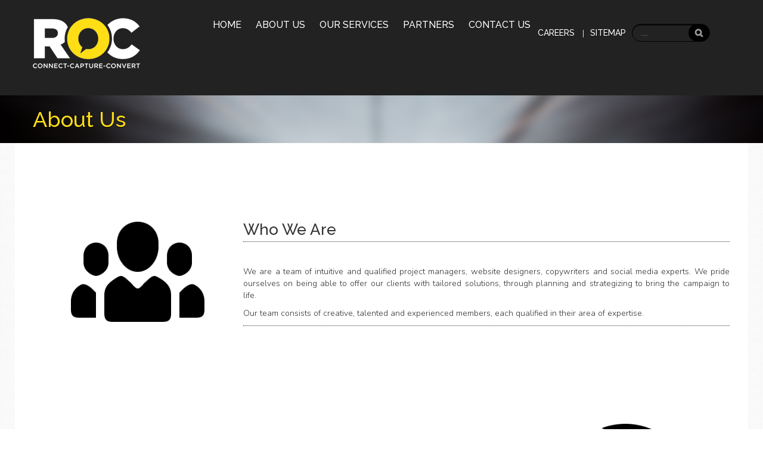

--- FILE ---
content_type: text/html; charset=UTF-8
request_url: http://riseoncommunications.com/about-us
body_size: 8748
content:

<!DOCTYPE html>
<!-- paulirish.com/2008/conditional-stylesheets-vs-css-hacks-answer-neither/ -->
<!--[if lt IE 7]> <html class="no-js lt-ie9 lt-ie8 lt-ie7" lang="en"> <![endif]-->
<!--[if IE 7]>    <html class="no-js lt-ie9 lt-ie8" lang="en"> <![endif]-->
<!--[if IE 8]>    <html class="no-js lt-ie9" lang="en"> <![endif]-->
<!--[if gt IE 8]><!--> <html class="no-js" lang="en"> <!--<![endif]-->
<html lang="en">
	<head>
		<meta charset="UTF-8"/>
		
		<title>ROC is a Creative Online Digital Marketing Agency in Dubai</title>

		<meta http-equiv="X-UA-Compatible" content="IE=edge,chrome=1">
		<meta name="viewport" content="width=device-width, initial-scale=1.0; maximum-scale=1.0; user-scalable=0;" />
		
		<!-- Set the viewport width to device width for mobile -->
		<meta name="viewport" content="width=device-width" />
		
		<meta name="author" content="Rise On Communications &#8211; Is A Web Development &amp; Digital Agency In Dubai">

		<!-- Le styles -->
		<link href="http://riseoncommunications.com/wp-content/themes/roc/css/bootstrap.min.css" rel="stylesheet">
		<link href="http://riseoncommunications.com/wp-content/themes/roc/css/bootstrap-responsive.css" rel="stylesheet">
		<link href="http://riseoncommunications.com/wp-content/themes/roc/css/style.css" rel="stylesheet">

		<link href="http://code.jquery.com/ui/1.10.3/themes/smoothness/jquery-ui.css" rel="stylesheet">
		
		<!-- Fonts -->
		<link href='http://fonts.googleapis.com/css?family=Raleway:500' rel='stylesheet' type='text/css'>
		<link href='http://fonts.googleapis.com/css?family=Montserrat:400,700' rel='stylesheet' type='text/css'>
		<link href='http://fonts.googleapis.com/css?family=Nunito:300' rel='stylesheet' type='text/css'>
		<link href="http://netdna.bootstrapcdn.com/font-awesome/4.0.3/css/font-awesome.css" rel="stylesheet">
		<link rel="stylesheet" href="http://riseoncommunications.com/wp-content/themes/roc/css/font-awesome.min.css">
		<link rel="stylesheet" href="http://riseoncommunications.com/wp-content/themes/roc/css/social-buttons.css">
		<link rel="stylesheet" href="http://riseoncommunications.com/wp-content/themes/roc/outdatedbrowser/outdatedbrowser.min.css">
	  	<link href="http://riseoncommunications.com/wp-content/themes/roc/style.css" rel="stylesheet">

		<!--[if IE 7]>
		<link rel="stylesheet" href="http://riseoncommunications.com/wp-content/themes/roc/css/font-awesome-ie7.min.css">
		<![endif]-->		

		<!-- Le HTML5 shim, for IE6-8 support of HTML5 elements -->
		<!--[if lt IE 9]>
		<script src="assets/js/html5shiv.js"></script>
		<![endif]-->
		


		<!-- Le fav and touch icons -->
		<!--     <link rel="apple-touch-icon-precomposed" sizes="144x144" href="assets/ico/apple-touch-icon-144-precomposed.png">
		<link rel="apple-touch-icon-precomposed" sizes="114x114" href="assets/ico/apple-touch-icon-114-precomposed.png">
		<link rel="apple-touch-icon-precomposed" sizes="72x72" href="assets/ico/apple-touch-icon-72-precomposed.png">
		<link rel="apple-touch-icon-precomposed" href="assets/ico/apple-touch-icon-57-precomposed.png">
		<link rel="shortcut icon" href="assets/ico/favicon.png"> -->
		<script src="http://code.jquery.com/jquery.js"></script>
		<script src="http://code.jquery.com/ui/1.10.3/jquery-ui.js"></script>
		<script src="http://riseoncommunications.com/wp-content/themes/roc/outdatedbrowser/outdatedbrowser.min.js"></script>
		<script>
		  (function(i,s,o,g,r,a,m){i['GoogleAnalyticsObject']=r;i[r]=i[r]||function(){
		  (i[r].q=i[r].q||[]).push(arguments)},i[r].l=1*new Date();a=s.createElement(o),
		  m=s.getElementsByTagName(o)[0];a.async=1;a.src=g;m.parentNode.insertBefore(a,m)
		  })(window,document,'script','//www.google-analytics.com/analytics.js','ga');

		  ga('create', 'UA-43874737-1', 'riseoncommunications.com');
		  ga('send', 'pageview');

		</script>
		<meta name='robots' content='max-image-preview:large' />

	<!-- This site is optimized with the Yoast SEO plugin v15.2 - https://yoast.com/wordpress/plugins/seo/ -->
	<meta name="description" content="ROC focuses on delivering online digital marketing solutions to businesses in Dubai. Providing creative solutions for website design and online marketing." />
	<meta name="robots" content="index, follow, max-snippet:-1, max-image-preview:large, max-video-preview:-1" />
	<link rel="canonical" href="http://riseoncommunications.com/about-us" />
	<meta property="og:locale" content="en_US" />
	<meta property="og:type" content="article" />
	<meta property="og:title" content="ROC is a Creative Online Digital Marketing Agency in Dubai" />
	<meta property="og:description" content="ROC focuses on delivering online digital marketing solutions to businesses in Dubai. Providing creative solutions for website design and online marketing." />
	<meta property="og:url" content="http://riseoncommunications.com/about-us" />
	<meta property="og:site_name" content="Rise On Communications - Is A Web Development &amp; Digital Agency In Dubai" />
	<meta property="article:modified_time" content="2015-10-01T09:35:58+00:00" />
	<meta property="og:image" content="http://riseoncommunications.com/wp-content/uploads/2013/07/group2.png" />
	<meta name="twitter:label1" value="Written by">
	<meta name="twitter:data1" value="Philip Schilling">
	<meta name="twitter:label2" value="Est. reading time">
	<meta name="twitter:data2" value="1 minute">
	<script type="application/ld+json" class="yoast-schema-graph">{"@context":"https://schema.org","@graph":[{"@type":"Organization","@id":"http://riseoncommunications.com/#organization","name":"Rise On Communications FZ LLC","url":"http://riseoncommunications.com/","sameAs":[],"logo":{"@type":"ImageObject","@id":"http://riseoncommunications.com/#logo","inLanguage":"en-US","url":"https://i2.wp.com/riseoncommunications.com/wp-content/uploads/2013/07/logo-2.png?fit=504%2C360","width":504,"height":360,"caption":"Rise On Communications FZ LLC"},"image":{"@id":"http://riseoncommunications.com/#logo"}},{"@type":"WebSite","@id":"http://riseoncommunications.com/#website","url":"http://riseoncommunications.com/","name":"Rise On Communications - Is A Web Development &amp; Digital Agency In Dubai","description":"ROC is a dynamic Digital Strategy &amp; Management Consultancy, aimed to deliver value added services and innovation to the way you do business online. Utilizing a transparent and de-layered management approach, we offer our clients the option to choose a complete turnkey solution, or the right marketing resource to suite their business needs, incl. graphic designers, programmers, copywriters &amp; social media experts.","publisher":{"@id":"http://riseoncommunications.com/#organization"},"potentialAction":[{"@type":"SearchAction","target":"http://riseoncommunications.com/?s={search_term_string}","query-input":"required name=search_term_string"}],"inLanguage":"en-US"},{"@type":"ImageObject","@id":"http://riseoncommunications.com/about-us#primaryimage","inLanguage":"en-US","url":"https://i0.wp.com/riseoncommunications.com/wp-content/uploads/2013/07/group2.png?fit=800%2C800","width":800,"height":800,"caption":"About us"},{"@type":"WebPage","@id":"http://riseoncommunications.com/about-us#webpage","url":"http://riseoncommunications.com/about-us","name":"ROC is a Creative Online Digital Marketing Agency in Dubai","isPartOf":{"@id":"http://riseoncommunications.com/#website"},"primaryImageOfPage":{"@id":"http://riseoncommunications.com/about-us#primaryimage"},"datePublished":"2013-07-21T17:53:18+00:00","dateModified":"2015-10-01T09:35:58+00:00","description":"ROC focuses on delivering online digital marketing solutions to businesses in Dubai. Providing creative solutions for website design and online marketing.","inLanguage":"en-US","potentialAction":[{"@type":"ReadAction","target":["http://riseoncommunications.com/about-us"]}]}]}</script>
	<!-- / Yoast SEO plugin. -->


<link rel="amphtml" href="http://riseoncommunications.com/about-us/amp" /><meta name="generator" content="AMP for WP 1.0.93.2"/><link rel='dns-prefetch' href='//maps.googleapis.com' />
<link rel='dns-prefetch' href='//secure.gravatar.com' />
<link rel='dns-prefetch' href='//v0.wordpress.com' />
<link rel='dns-prefetch' href='//i0.wp.com' />
<link rel='dns-prefetch' href='//i1.wp.com' />
<link rel='dns-prefetch' href='//i2.wp.com' />
<link rel="alternate" type="application/rss+xml" title="Rise On Communications - Is A Web Development &amp; Digital Agency In Dubai &raquo; About Us Comments Feed" href="http://riseoncommunications.com/about-us/feed" />
<script type="text/javascript">
window._wpemojiSettings = {"baseUrl":"https:\/\/s.w.org\/images\/core\/emoji\/14.0.0\/72x72\/","ext":".png","svgUrl":"https:\/\/s.w.org\/images\/core\/emoji\/14.0.0\/svg\/","svgExt":".svg","source":{"concatemoji":"http:\/\/riseoncommunications.com\/wp-includes\/js\/wp-emoji-release.min.js?ver=6.2.8"}};
/*! This file is auto-generated */
!function(e,a,t){var n,r,o,i=a.createElement("canvas"),p=i.getContext&&i.getContext("2d");function s(e,t){p.clearRect(0,0,i.width,i.height),p.fillText(e,0,0);e=i.toDataURL();return p.clearRect(0,0,i.width,i.height),p.fillText(t,0,0),e===i.toDataURL()}function c(e){var t=a.createElement("script");t.src=e,t.defer=t.type="text/javascript",a.getElementsByTagName("head")[0].appendChild(t)}for(o=Array("flag","emoji"),t.supports={everything:!0,everythingExceptFlag:!0},r=0;r<o.length;r++)t.supports[o[r]]=function(e){if(p&&p.fillText)switch(p.textBaseline="top",p.font="600 32px Arial",e){case"flag":return s("\ud83c\udff3\ufe0f\u200d\u26a7\ufe0f","\ud83c\udff3\ufe0f\u200b\u26a7\ufe0f")?!1:!s("\ud83c\uddfa\ud83c\uddf3","\ud83c\uddfa\u200b\ud83c\uddf3")&&!s("\ud83c\udff4\udb40\udc67\udb40\udc62\udb40\udc65\udb40\udc6e\udb40\udc67\udb40\udc7f","\ud83c\udff4\u200b\udb40\udc67\u200b\udb40\udc62\u200b\udb40\udc65\u200b\udb40\udc6e\u200b\udb40\udc67\u200b\udb40\udc7f");case"emoji":return!s("\ud83e\udef1\ud83c\udffb\u200d\ud83e\udef2\ud83c\udfff","\ud83e\udef1\ud83c\udffb\u200b\ud83e\udef2\ud83c\udfff")}return!1}(o[r]),t.supports.everything=t.supports.everything&&t.supports[o[r]],"flag"!==o[r]&&(t.supports.everythingExceptFlag=t.supports.everythingExceptFlag&&t.supports[o[r]]);t.supports.everythingExceptFlag=t.supports.everythingExceptFlag&&!t.supports.flag,t.DOMReady=!1,t.readyCallback=function(){t.DOMReady=!0},t.supports.everything||(n=function(){t.readyCallback()},a.addEventListener?(a.addEventListener("DOMContentLoaded",n,!1),e.addEventListener("load",n,!1)):(e.attachEvent("onload",n),a.attachEvent("onreadystatechange",function(){"complete"===a.readyState&&t.readyCallback()})),(e=t.source||{}).concatemoji?c(e.concatemoji):e.wpemoji&&e.twemoji&&(c(e.twemoji),c(e.wpemoji)))}(window,document,window._wpemojiSettings);
</script>
<style type="text/css">
img.wp-smiley,
img.emoji {
	display: inline !important;
	border: none !important;
	box-shadow: none !important;
	height: 1em !important;
	width: 1em !important;
	margin: 0 0.07em !important;
	vertical-align: -0.1em !important;
	background: none !important;
	padding: 0 !important;
}
</style>
	<link rel='stylesheet' id='wp-block-library-css' href='http://riseoncommunications.com/wp-includes/css/dist/block-library/style.min.css?ver=6.2.8' type='text/css' media='all' />
<style id='wp-block-library-inline-css' type='text/css'>
.has-text-align-justify{text-align:justify;}
</style>
<link rel='stylesheet' id='classic-theme-styles-css' href='http://riseoncommunications.com/wp-includes/css/classic-themes.min.css?ver=6.2.8' type='text/css' media='all' />
<style id='global-styles-inline-css' type='text/css'>
body{--wp--preset--color--black: #000000;--wp--preset--color--cyan-bluish-gray: #abb8c3;--wp--preset--color--white: #ffffff;--wp--preset--color--pale-pink: #f78da7;--wp--preset--color--vivid-red: #cf2e2e;--wp--preset--color--luminous-vivid-orange: #ff6900;--wp--preset--color--luminous-vivid-amber: #fcb900;--wp--preset--color--light-green-cyan: #7bdcb5;--wp--preset--color--vivid-green-cyan: #00d084;--wp--preset--color--pale-cyan-blue: #8ed1fc;--wp--preset--color--vivid-cyan-blue: #0693e3;--wp--preset--color--vivid-purple: #9b51e0;--wp--preset--gradient--vivid-cyan-blue-to-vivid-purple: linear-gradient(135deg,rgba(6,147,227,1) 0%,rgb(155,81,224) 100%);--wp--preset--gradient--light-green-cyan-to-vivid-green-cyan: linear-gradient(135deg,rgb(122,220,180) 0%,rgb(0,208,130) 100%);--wp--preset--gradient--luminous-vivid-amber-to-luminous-vivid-orange: linear-gradient(135deg,rgba(252,185,0,1) 0%,rgba(255,105,0,1) 100%);--wp--preset--gradient--luminous-vivid-orange-to-vivid-red: linear-gradient(135deg,rgba(255,105,0,1) 0%,rgb(207,46,46) 100%);--wp--preset--gradient--very-light-gray-to-cyan-bluish-gray: linear-gradient(135deg,rgb(238,238,238) 0%,rgb(169,184,195) 100%);--wp--preset--gradient--cool-to-warm-spectrum: linear-gradient(135deg,rgb(74,234,220) 0%,rgb(151,120,209) 20%,rgb(207,42,186) 40%,rgb(238,44,130) 60%,rgb(251,105,98) 80%,rgb(254,248,76) 100%);--wp--preset--gradient--blush-light-purple: linear-gradient(135deg,rgb(255,206,236) 0%,rgb(152,150,240) 100%);--wp--preset--gradient--blush-bordeaux: linear-gradient(135deg,rgb(254,205,165) 0%,rgb(254,45,45) 50%,rgb(107,0,62) 100%);--wp--preset--gradient--luminous-dusk: linear-gradient(135deg,rgb(255,203,112) 0%,rgb(199,81,192) 50%,rgb(65,88,208) 100%);--wp--preset--gradient--pale-ocean: linear-gradient(135deg,rgb(255,245,203) 0%,rgb(182,227,212) 50%,rgb(51,167,181) 100%);--wp--preset--gradient--electric-grass: linear-gradient(135deg,rgb(202,248,128) 0%,rgb(113,206,126) 100%);--wp--preset--gradient--midnight: linear-gradient(135deg,rgb(2,3,129) 0%,rgb(40,116,252) 100%);--wp--preset--duotone--dark-grayscale: url('#wp-duotone-dark-grayscale');--wp--preset--duotone--grayscale: url('#wp-duotone-grayscale');--wp--preset--duotone--purple-yellow: url('#wp-duotone-purple-yellow');--wp--preset--duotone--blue-red: url('#wp-duotone-blue-red');--wp--preset--duotone--midnight: url('#wp-duotone-midnight');--wp--preset--duotone--magenta-yellow: url('#wp-duotone-magenta-yellow');--wp--preset--duotone--purple-green: url('#wp-duotone-purple-green');--wp--preset--duotone--blue-orange: url('#wp-duotone-blue-orange');--wp--preset--font-size--small: 13px;--wp--preset--font-size--medium: 20px;--wp--preset--font-size--large: 36px;--wp--preset--font-size--x-large: 42px;--wp--preset--spacing--20: 0.44rem;--wp--preset--spacing--30: 0.67rem;--wp--preset--spacing--40: 1rem;--wp--preset--spacing--50: 1.5rem;--wp--preset--spacing--60: 2.25rem;--wp--preset--spacing--70: 3.38rem;--wp--preset--spacing--80: 5.06rem;--wp--preset--shadow--natural: 6px 6px 9px rgba(0, 0, 0, 0.2);--wp--preset--shadow--deep: 12px 12px 50px rgba(0, 0, 0, 0.4);--wp--preset--shadow--sharp: 6px 6px 0px rgba(0, 0, 0, 0.2);--wp--preset--shadow--outlined: 6px 6px 0px -3px rgba(255, 255, 255, 1), 6px 6px rgba(0, 0, 0, 1);--wp--preset--shadow--crisp: 6px 6px 0px rgba(0, 0, 0, 1);}:where(.is-layout-flex){gap: 0.5em;}body .is-layout-flow > .alignleft{float: left;margin-inline-start: 0;margin-inline-end: 2em;}body .is-layout-flow > .alignright{float: right;margin-inline-start: 2em;margin-inline-end: 0;}body .is-layout-flow > .aligncenter{margin-left: auto !important;margin-right: auto !important;}body .is-layout-constrained > .alignleft{float: left;margin-inline-start: 0;margin-inline-end: 2em;}body .is-layout-constrained > .alignright{float: right;margin-inline-start: 2em;margin-inline-end: 0;}body .is-layout-constrained > .aligncenter{margin-left: auto !important;margin-right: auto !important;}body .is-layout-constrained > :where(:not(.alignleft):not(.alignright):not(.alignfull)){max-width: var(--wp--style--global--content-size);margin-left: auto !important;margin-right: auto !important;}body .is-layout-constrained > .alignwide{max-width: var(--wp--style--global--wide-size);}body .is-layout-flex{display: flex;}body .is-layout-flex{flex-wrap: wrap;align-items: center;}body .is-layout-flex > *{margin: 0;}:where(.wp-block-columns.is-layout-flex){gap: 2em;}.has-black-color{color: var(--wp--preset--color--black) !important;}.has-cyan-bluish-gray-color{color: var(--wp--preset--color--cyan-bluish-gray) !important;}.has-white-color{color: var(--wp--preset--color--white) !important;}.has-pale-pink-color{color: var(--wp--preset--color--pale-pink) !important;}.has-vivid-red-color{color: var(--wp--preset--color--vivid-red) !important;}.has-luminous-vivid-orange-color{color: var(--wp--preset--color--luminous-vivid-orange) !important;}.has-luminous-vivid-amber-color{color: var(--wp--preset--color--luminous-vivid-amber) !important;}.has-light-green-cyan-color{color: var(--wp--preset--color--light-green-cyan) !important;}.has-vivid-green-cyan-color{color: var(--wp--preset--color--vivid-green-cyan) !important;}.has-pale-cyan-blue-color{color: var(--wp--preset--color--pale-cyan-blue) !important;}.has-vivid-cyan-blue-color{color: var(--wp--preset--color--vivid-cyan-blue) !important;}.has-vivid-purple-color{color: var(--wp--preset--color--vivid-purple) !important;}.has-black-background-color{background-color: var(--wp--preset--color--black) !important;}.has-cyan-bluish-gray-background-color{background-color: var(--wp--preset--color--cyan-bluish-gray) !important;}.has-white-background-color{background-color: var(--wp--preset--color--white) !important;}.has-pale-pink-background-color{background-color: var(--wp--preset--color--pale-pink) !important;}.has-vivid-red-background-color{background-color: var(--wp--preset--color--vivid-red) !important;}.has-luminous-vivid-orange-background-color{background-color: var(--wp--preset--color--luminous-vivid-orange) !important;}.has-luminous-vivid-amber-background-color{background-color: var(--wp--preset--color--luminous-vivid-amber) !important;}.has-light-green-cyan-background-color{background-color: var(--wp--preset--color--light-green-cyan) !important;}.has-vivid-green-cyan-background-color{background-color: var(--wp--preset--color--vivid-green-cyan) !important;}.has-pale-cyan-blue-background-color{background-color: var(--wp--preset--color--pale-cyan-blue) !important;}.has-vivid-cyan-blue-background-color{background-color: var(--wp--preset--color--vivid-cyan-blue) !important;}.has-vivid-purple-background-color{background-color: var(--wp--preset--color--vivid-purple) !important;}.has-black-border-color{border-color: var(--wp--preset--color--black) !important;}.has-cyan-bluish-gray-border-color{border-color: var(--wp--preset--color--cyan-bluish-gray) !important;}.has-white-border-color{border-color: var(--wp--preset--color--white) !important;}.has-pale-pink-border-color{border-color: var(--wp--preset--color--pale-pink) !important;}.has-vivid-red-border-color{border-color: var(--wp--preset--color--vivid-red) !important;}.has-luminous-vivid-orange-border-color{border-color: var(--wp--preset--color--luminous-vivid-orange) !important;}.has-luminous-vivid-amber-border-color{border-color: var(--wp--preset--color--luminous-vivid-amber) !important;}.has-light-green-cyan-border-color{border-color: var(--wp--preset--color--light-green-cyan) !important;}.has-vivid-green-cyan-border-color{border-color: var(--wp--preset--color--vivid-green-cyan) !important;}.has-pale-cyan-blue-border-color{border-color: var(--wp--preset--color--pale-cyan-blue) !important;}.has-vivid-cyan-blue-border-color{border-color: var(--wp--preset--color--vivid-cyan-blue) !important;}.has-vivid-purple-border-color{border-color: var(--wp--preset--color--vivid-purple) !important;}.has-vivid-cyan-blue-to-vivid-purple-gradient-background{background: var(--wp--preset--gradient--vivid-cyan-blue-to-vivid-purple) !important;}.has-light-green-cyan-to-vivid-green-cyan-gradient-background{background: var(--wp--preset--gradient--light-green-cyan-to-vivid-green-cyan) !important;}.has-luminous-vivid-amber-to-luminous-vivid-orange-gradient-background{background: var(--wp--preset--gradient--luminous-vivid-amber-to-luminous-vivid-orange) !important;}.has-luminous-vivid-orange-to-vivid-red-gradient-background{background: var(--wp--preset--gradient--luminous-vivid-orange-to-vivid-red) !important;}.has-very-light-gray-to-cyan-bluish-gray-gradient-background{background: var(--wp--preset--gradient--very-light-gray-to-cyan-bluish-gray) !important;}.has-cool-to-warm-spectrum-gradient-background{background: var(--wp--preset--gradient--cool-to-warm-spectrum) !important;}.has-blush-light-purple-gradient-background{background: var(--wp--preset--gradient--blush-light-purple) !important;}.has-blush-bordeaux-gradient-background{background: var(--wp--preset--gradient--blush-bordeaux) !important;}.has-luminous-dusk-gradient-background{background: var(--wp--preset--gradient--luminous-dusk) !important;}.has-pale-ocean-gradient-background{background: var(--wp--preset--gradient--pale-ocean) !important;}.has-electric-grass-gradient-background{background: var(--wp--preset--gradient--electric-grass) !important;}.has-midnight-gradient-background{background: var(--wp--preset--gradient--midnight) !important;}.has-small-font-size{font-size: var(--wp--preset--font-size--small) !important;}.has-medium-font-size{font-size: var(--wp--preset--font-size--medium) !important;}.has-large-font-size{font-size: var(--wp--preset--font-size--large) !important;}.has-x-large-font-size{font-size: var(--wp--preset--font-size--x-large) !important;}
.wp-block-navigation a:where(:not(.wp-element-button)){color: inherit;}
:where(.wp-block-columns.is-layout-flex){gap: 2em;}
.wp-block-pullquote{font-size: 1.5em;line-height: 1.6;}
</style>
<link rel='stylesheet' id='contact-form-7-css' href='http://riseoncommunications.com/wp-content/plugins/contact-form-7/includes/css/styles.css?ver=5.3' type='text/css' media='all' />
<link rel='stylesheet' id='buttons-css' href='http://riseoncommunications.com/wp-includes/css/buttons.min.css?ver=6.2.8' type='text/css' media='all' />
<link rel='stylesheet' id='dashicons-css' href='http://riseoncommunications.com/wp-includes/css/dashicons.min.css?ver=6.2.8' type='text/css' media='all' />
<link rel='stylesheet' id='mediaelement-css' href='http://riseoncommunications.com/wp-includes/js/mediaelement/mediaelementplayer-legacy.min.css?ver=4.2.17' type='text/css' media='all' />
<link rel='stylesheet' id='wp-mediaelement-css' href='http://riseoncommunications.com/wp-includes/js/mediaelement/wp-mediaelement.min.css?ver=6.2.8' type='text/css' media='all' />
<link rel='stylesheet' id='media-views-css' href='http://riseoncommunications.com/wp-includes/css/media-views.min.css?ver=6.2.8' type='text/css' media='all' />
<link rel='stylesheet' id='imgareaselect-css' href='http://riseoncommunications.com/wp-includes/js/imgareaselect/imgareaselect.css?ver=0.9.8' type='text/css' media='all' />
<link rel='stylesheet' id='jetpack_css-css' href='http://riseoncommunications.com/wp-content/plugins/jetpack/css/jetpack.css?ver=9.0.5' type='text/css' media='all' />
<script type='text/javascript' src='http://riseoncommunications.com/wp-includes/js/jquery/jquery.min.js?ver=3.6.4' id='jquery-core-js'></script>
<script type='text/javascript' src='http://riseoncommunications.com/wp-includes/js/jquery/jquery-migrate.min.js?ver=3.4.0' id='jquery-migrate-js'></script>
<script type='text/javascript' id='utils-js-extra'>
/* <![CDATA[ */
var userSettings = {"url":"\/","uid":"0","time":"1768862619","secure":""};
/* ]]> */
</script>
<script type='text/javascript' src='http://riseoncommunications.com/wp-includes/js/utils.min.js?ver=6.2.8' id='utils-js'></script>
<script type='text/javascript' src='http://riseoncommunications.com/wp-includes/js/plupload/moxie.min.js?ver=1.3.5' id='moxiejs-js'></script>
<script type='text/javascript' src='http://riseoncommunications.com/wp-includes/js/plupload/plupload.min.js?ver=2.1.9' id='plupload-js'></script>
<!--[if lt IE 8]>
<script type='text/javascript' src='http://riseoncommunications.com/wp-includes/js/json2.min.js?ver=2015-05-03' id='json2-js'></script>
<![endif]-->
<script type='text/javascript' src='https://maps.googleapis.com/maps/api/js?v=3.exp&#038;sensor=false&#038;libraries=places&#038;ver=6.2.8' id='gmap-js'></script>
<link rel="https://api.w.org/" href="http://riseoncommunications.com/wp-json/" /><link rel="alternate" type="application/json" href="http://riseoncommunications.com/wp-json/wp/v2/pages/6" /><link rel="EditURI" type="application/rsd+xml" title="RSD" href="http://riseoncommunications.com/xmlrpc.php?rsd" />
<link rel="wlwmanifest" type="application/wlwmanifest+xml" href="http://riseoncommunications.com/wp-includes/wlwmanifest.xml" />
<meta name="generator" content="WordPress 6.2.8" />
<link rel='shortlink' href='https://wp.me/P6A98S-6' />
<link rel="alternate" type="application/json+oembed" href="http://riseoncommunications.com/wp-json/oembed/1.0/embed?url=http%3A%2F%2Friseoncommunications.com%2Fabout-us" />
<link rel="alternate" type="text/xml+oembed" href="http://riseoncommunications.com/wp-json/oembed/1.0/embed?url=http%3A%2F%2Friseoncommunications.com%2Fabout-us&#038;format=xml" />
<style type='text/css'>img#wpstats{display:none}</style><style type="text/css">.recentcomments a{display:inline !important;padding:0 !important;margin:0 !important;}</style>	</head>
			<body class="inner-pages" >
			<div id="outdated"></div>
		  		<div class="navbar-wrapper">
			<div class="container">
				<div class="navbar navbar-inverse">
					<div class="navbar-inner no-css3">
						<button data-target=".nav-collapse" data-toggle="collapse" class="btn btn-navbar" type="button">
						  	<span class="icon-bar"></span>
							<span class="icon-bar"></span>
							<span class="icon-bar"></span>
						</button>						
						<a href="index.php" class="brand"><img src="http://riseoncommunications.com/wp-content/themes/roc/img/rise-on-communications.png" alt="rise on communications"></a>
						<div class="nav-collapse collapse">
							<!-- This needs to be static due to the form --> 
							<ul class="nav top-nav pull-right clearfix">
							    <li><div class="fb-like" data-href="https://www.facebook.com/riseondigital/" data-width="200" data-layout="button" data-action="like" data-show-faces="true" data-share="true"></div></li>
							    <li class="border-left"><a href="/careers">Careers</a></li>
							    <li><a href="/sitemap">Sitemap</a></li>
								<li>
									
<form role="search" class="form-search" method="get" id="searchform" action="http://riseoncommunications.com/">
	<label for="inputSearch">Search</label>
	<input type="text" value="" class="search-query no-css3" name="s" id="s" placeholder="...">
</form>								</li>
							</ul>
							<div class="menu-main-container"><ul id="menu-main" class="nav main-nav pull-right"><li id="menu-item-105" class="menu-item menu-item-type-custom menu-item-object-custom menu-item-105"><a href="/">Home</a></li>
<li id="menu-item-126" class="menu-item menu-item-type-post_type menu-item-object-page current-menu-item page_item page-item-6 current_page_item menu-item-126"><a href="http://riseoncommunications.com/about-us" aria-current="page">About Us</a></li>
<li id="menu-item-641" class="menu-item menu-item-type-post_type menu-item-object-page menu-item-641"><a href="http://riseoncommunications.com/our-services">Our Services</a></li>
<li id="menu-item-129" class="menu-item menu-item-type-post_type menu-item-object-page menu-item-129"><a href="http://riseoncommunications.com/partners">Partners</a></li>
<li id="menu-item-130" class="menu-item menu-item-type-post_type menu-item-object-page menu-item-130"><a href="http://riseoncommunications.com/contact-us">Contact Us</a></li>
</ul></div>						</div>
					</div>
				</div>
			</div>
		</div>
				
						<article id="post-6" class="post-6 page type-page status-publish hentry">
				<header class="cms-header">
					<div class="container">
						<div class="row-fluid">
							<h2 class="span9">About Us</h2>
							<h2 class="span3">
														</h2>
						</div>
					</div>
				</header><!-- .entry-header -->
				<div class="container main-content cms-content" style="background:#fff;  padding: 25px 30px;">
					<div class="row-fluid">
						<div class="span12">
							<table style="width: 100%;">
<tbody>
<tr>
<td width="350"><img data-attachment-id="478" data-permalink="http://riseoncommunications.com/about-us/group2" data-orig-file="https://i0.wp.com/riseoncommunications.com/wp-content/uploads/2013/07/group2.png?fit=800%2C800" data-orig-size="800,800" data-comments-opened="1" data-image-meta="{&quot;aperture&quot;:&quot;0&quot;,&quot;credit&quot;:&quot;&quot;,&quot;camera&quot;:&quot;&quot;,&quot;caption&quot;:&quot;&quot;,&quot;created_timestamp&quot;:&quot;0&quot;,&quot;copyright&quot;:&quot;&quot;,&quot;focal_length&quot;:&quot;0&quot;,&quot;iso&quot;:&quot;0&quot;,&quot;shutter_speed&quot;:&quot;0&quot;,&quot;title&quot;:&quot;&quot;,&quot;orientation&quot;:&quot;0&quot;}" data-image-title="About us" data-image-description="" data-medium-file="https://i0.wp.com/riseoncommunications.com/wp-content/uploads/2013/07/group2.png?fit=300%2C300" data-large-file="https://i0.wp.com/riseoncommunications.com/wp-content/uploads/2013/07/group2.png?fit=800%2C800" decoding="async" class="alignleft wp-image-478 size-full" src="https://i0.wp.com/riseoncommunications.com/wp-content/uploads/2013/07/group2.png?resize=350%2C350" alt="About us" width="350" height="350" srcset="https://i0.wp.com/riseoncommunications.com/wp-content/uploads/2013/07/group2.png?w=800 800w, https://i0.wp.com/riseoncommunications.com/wp-content/uploads/2013/07/group2.png?resize=150%2C150 150w, https://i0.wp.com/riseoncommunications.com/wp-content/uploads/2013/07/group2.png?resize=300%2C300 300w" sizes="(max-width: 350px) 100vw, 350px" data-recalc-dims="1" /></td>
<td>
<h3>Who we are</h3>
<p>&nbsp;</p>
<p>We are a team of intuitive and qualified project managers, website designers, copywriters and social media experts. We pride ourselves on being able to offer our clients with tailored solutions, through planning and strategizing to bring the campaign to life.</p>
<p>Our team consists of creative, talented and experienced members, each qualified in their area of expertise.</p>
<h3></h3>
</td>
</tr>
</tbody>
</table>
<table style="width: 100%;">
<tbody>
<tr>
<td>
<h3 id="wwd">Our Approach</h3>
<p>ROC™ focuses on delivering creative digital marketing solutions to businesses and individuals. Our key competencies range from website design and development, content creation and online marketing.</p>
<p>Through understanding and researching our clients industry, we are able to provide effective strategies, tailored to each individual requirements to achieve impactful results. Whether increasing market share, increasing sales, or online reputation management.</p>
<p>&nbsp;</td>
<td width="350"><img data-attachment-id="479" data-permalink="http://riseoncommunications.com/about-us/connection27" data-orig-file="https://i1.wp.com/riseoncommunications.com/wp-content/uploads/2013/07/connection27.png?fit=800%2C800" data-orig-size="800,800" data-comments-opened="1" data-image-meta="{&quot;aperture&quot;:&quot;0&quot;,&quot;credit&quot;:&quot;&quot;,&quot;camera&quot;:&quot;&quot;,&quot;caption&quot;:&quot;&quot;,&quot;created_timestamp&quot;:&quot;0&quot;,&quot;copyright&quot;:&quot;&quot;,&quot;focal_length&quot;:&quot;0&quot;,&quot;iso&quot;:&quot;0&quot;,&quot;shutter_speed&quot;:&quot;0&quot;,&quot;title&quot;:&quot;&quot;,&quot;orientation&quot;:&quot;0&quot;}" data-image-title="connection" data-image-description="" data-medium-file="https://i1.wp.com/riseoncommunications.com/wp-content/uploads/2013/07/connection27.png?fit=300%2C300" data-large-file="https://i1.wp.com/riseoncommunications.com/wp-content/uploads/2013/07/connection27.png?fit=800%2C800" decoding="async" loading="lazy" class="aligncenter wp-image-479 size-full" src="https://i1.wp.com/riseoncommunications.com/wp-content/uploads/2013/07/connection27.png?resize=350%2C350" alt="connection" width="350" height="350" srcset="https://i1.wp.com/riseoncommunications.com/wp-content/uploads/2013/07/connection27.png?w=800 800w, https://i1.wp.com/riseoncommunications.com/wp-content/uploads/2013/07/connection27.png?resize=150%2C150 150w, https://i1.wp.com/riseoncommunications.com/wp-content/uploads/2013/07/connection27.png?resize=300%2C300 300w" sizes="(max-width: 350px) 100vw, 350px" data-recalc-dims="1" /></td>
</tr>
</tbody>
</table>
<table style="width: 100%;">
<tbody>
<tr>
<td width="350"><img data-attachment-id="480" data-permalink="http://riseoncommunications.com/about-us/pencil78" data-orig-file="https://i1.wp.com/riseoncommunications.com/wp-content/uploads/2013/07/pencil78.png?fit=800%2C800" data-orig-size="800,800" data-comments-opened="1" data-image-meta="{&quot;aperture&quot;:&quot;0&quot;,&quot;credit&quot;:&quot;&quot;,&quot;camera&quot;:&quot;&quot;,&quot;caption&quot;:&quot;&quot;,&quot;created_timestamp&quot;:&quot;0&quot;,&quot;copyright&quot;:&quot;&quot;,&quot;focal_length&quot;:&quot;0&quot;,&quot;iso&quot;:&quot;0&quot;,&quot;shutter_speed&quot;:&quot;0&quot;,&quot;title&quot;:&quot;&quot;,&quot;orientation&quot;:&quot;0&quot;}" data-image-title="why us" data-image-description="" data-medium-file="https://i1.wp.com/riseoncommunications.com/wp-content/uploads/2013/07/pencil78.png?fit=300%2C300" data-large-file="https://i1.wp.com/riseoncommunications.com/wp-content/uploads/2013/07/pencil78.png?fit=800%2C800" decoding="async" loading="lazy" class="aligncenter wp-image-480 size-full" src="https://i1.wp.com/riseoncommunications.com/wp-content/uploads/2013/07/pencil78.png?resize=350%2C350" alt="why us" width="350" height="350" srcset="https://i1.wp.com/riseoncommunications.com/wp-content/uploads/2013/07/pencil78.png?w=800 800w, https://i1.wp.com/riseoncommunications.com/wp-content/uploads/2013/07/pencil78.png?resize=150%2C150 150w, https://i1.wp.com/riseoncommunications.com/wp-content/uploads/2013/07/pencil78.png?resize=300%2C300 300w" sizes="(max-width: 350px) 100vw, 350px" data-recalc-dims="1" /></td>
<td>
<h3 id="wwad">Why We Are different</h3>
<p>We have been delivering successful campaigns since 2012 through continuous communication and a good relationship with each of our client&#8217;s.</p>
<p>Understanding users allows us to provide our clients with suitable strategies to creating rewarding financial objectives.</p>
<p>&nbsp;</p>
<p>&nbsp;</td>
</tr>
</tbody>
</table>
						</div>
					</div>
				</div>
			</article><!-- #page -->
			
			
		<footer>
			<div class="container">
				<div class="row-fluid">
									</div>
			</div>
			<div class="footer-bottom">
				<div class="container">
					<div class="row-fluid">
						<div class="span4">
							<p>&copy; 2026 Rise On Communications&trade; FZ, LLC</p>
						</div>
						<div class="span6 text-center">
							<ul id="menu-footer" class="footer-links"><li id="menu-item-42" class="menu-item menu-item-type-custom menu-item-object-custom menu-item-42"><a href="/">Home</a></li>
<li id="menu-item-118" class="menu-item menu-item-type-post_type menu-item-object-page current-menu-item page_item page-item-6 current_page_item menu-item-118"><a href="http://riseoncommunications.com/about-us" aria-current="page">About Us</a></li>
<li id="menu-item-119" class="menu-item menu-item-type-post_type menu-item-object-page menu-item-119"><a href="http://riseoncommunications.com/services">Services</a></li>
<li id="menu-item-120" class="menu-item menu-item-type-post_type menu-item-object-page menu-item-120"><a href="http://riseoncommunications.com/latest-projects">Portfolio</a></li>
<li id="menu-item-121" class="menu-item menu-item-type-post_type menu-item-object-page menu-item-121"><a href="http://riseoncommunications.com/partners">Partners</a></li>
<li id="menu-item-122" class="menu-item menu-item-type-post_type menu-item-object-page menu-item-122"><a href="http://riseoncommunications.com/careers">Careers</a></li>
<li id="menu-item-123" class="menu-item menu-item-type-post_type menu-item-object-page menu-item-123"><a href="http://riseoncommunications.com/contact-us">Contact Us</a></li>
</ul>						</div>
						<div class="span2 text-right">
							<ul class="sm-links pull-right">
							  								<li><a target="_blank" href="https://www.linkedin.com/company/rise-on-communications-tm-fz-llc"><i class="fa fa-linkedin"></i></a></li>
								<li><a href="mailto:sales@riseondigital.com"><i class="icon-envelope-alt"></i></a></li>
							</ul>
													</div>
					</div>				
				</div>
			</div>
		</footer>
		<script src="http://code.jquery.com/jquery.js"></script>
		<script src="http://code.jquery.com/ui/1.10.3/jquery-ui.js"></script>
		<script src="http://riseoncommunications.com/wp-content/themes/roc/js/bootstrap.min.js"></script>
		<script src="http://riseoncommunications.com/wp-content/themes/roc/js/modernizr.custom.js"></script>
		<script src="http://riseoncommunications.com/wp-content/themes/roc/js/script.js"></script>
		<!-- Piwik -->
		<script type="text/javascript">
		  var _paq = _paq || [];
		  _paq.push(['trackPageView']);
		  _paq.push(['enableLinkTracking']);
		  (function() {
			var u="//piwik.riseondigital.com/";
			_paq.push(['setTrackerUrl', u+'piwik.php']);
			_paq.push(['setSiteId', 1]);
			var d=document, g=d.createElement('script'), s=d.getElementsByTagName('script')[0];
			g.type='text/javascript'; g.async=true; g.defer=true; g.src=u+'piwik.js'; s.parentNode.insertBefore(g,s);
		  })();
		</script>
		<noscript><p><img src="//piwik.riseondigital.com/piwik.php?idsite=1" style="border:0;" alt="" /></p></noscript>
		<!-- End Piwik Code -->
		<script>
			//plugin function, place inside DOM ready function
			outdatedBrowser({
				bgColor: '#f25648',
				color: '#ffffff',
				lowerThan: 'transform',
				languagePath: 'http://riseoncommunications.com/wp-content/themes/roc/outdatedbrowser/lang/en.html'
			})                        
		</script>
	</body>
</html> 

--- FILE ---
content_type: text/css
request_url: http://riseoncommunications.com/wp-content/themes/roc/css/style.css
body_size: 3843
content:
body {
	font-family: 'Nunito', sans-serif;
	background: url("../img/bg.png");
}

p {
	text-align: justify;
}

div.web-design h2 a,
div.content-dev h2 a,
div.digital-market h2 a,
.btn,
.footer-links a,
.nav a {
    color: #FFFFFF;
    font-family: 'Montserrat',sans-serif;
    font-size: 18px;
    font-style: normal;
    font-weight: 400;
    text-transform: capitalize;
}

.hyperspeed {
	background: url("../assets/hyperspeed.jpg") no-repeat center center fixed;
	background-size: 100%;
    padding-top: 150px;
	-webkit-background-size: cover;
	-moz-background-size: cover;
	-o-background-size: cover;
	background-size: cover;    
	-webkit-border-radius: 0;
	-moz-border-radius: 0;
	border-radius: 0;	
}

.navbar-inverse .brand {
	padding: 10px 0;
}

h1.raleway,
h2,
h3,
h4 {
	color: #fff;
	font-family: 'Raleway', sans-serif;
	font-size: 36px;
	font-style: normal;
	font-weight: 400;
}

h3 {
    border-bottom: 1px dotted #333333;
    color: #333333;
    font-size: 26px;
    text-transform: capitalize;
}

h3 small {
    font-family: 'Montserrat',sans-serif;
	display: block;
	padding-bottom: 5px;
}

.cms-content h4 {
    font-family: 'Montserrat',sans-serif;
    font-style: normal;
    font-weight: 400;	
	color: #555;
	font-size: 20px;
	font-weight: bold;
	text-transform: uppercase;
}

.no-css3 {
	-webkit-border-radius: 0;
	-moz-border-radius: 0;
	border-radius: 0;
	-webkit-box-shadow: none;
	box-shadow: none;
	border:none;		
	text-shadow:none;
}

.navbar-wrapper {
    left: 0;
    margin-bottom: -90px;
    margin-top: 20px;
    position: absolute;
    right: 0;
    top: 0;
    z-index: 10;
}
.navbar .navbar-inner {
	background: none;
}
.navbar-wrapper ul.nav a {
	color: #fff;
	font-size: 18px;
	padding: 12px 12px 0;
	text-shadow: none;
	text-transform: uppercase;
}

.navbar-wrapper ul.nav a:hover {
	color: #ffde16;
}

/* Top Nav with Search*/
.navbar-wrapper ul.top-nav.pull-right {
	margin: 20px 4px 5px 0;
}

.form-search {
	margin-bottom: 0;
	position: relative;
}
.form-search input{color:#999;}
.form-search i {
    color: #999;
    position: absolute;
    right: 15px;
    top: 8px;
}
.search-query {
	background: none;
	width: 208px;
}
.navbar-wrapper ul.top-nav a,
.navbar-wrapper ul.top-nav label {
    color: #FFFFFF;
    font-family: 'Montserrat',sans-serif;
    font-size: 12px;
    margin: 5px 10px 5px 0;
    padding: 0;
    text-transform: uppercase;
}

.navbar-wrapper ul.top-nav label {
	color: #808080;
	text-shadow: 1px 1px 1px #000;
}

.homepage .navbar-wrapper ul.top-nav label {
	color: #fff;
}

.navbar-wrapper ul.top-nav input {
	border:1px solid #333;
	background: #000 url("../img/ico-search.png") 97% 7px no-repeat;
	margin-right: 10px;
	box-shadow: 1px 1px 1px #353535, 1px 1px 1px #333333 inset;
	-moz-box-shadow: 1px 1px 1px #353535, 1px 1px 1px #333333 inset;
	-webkit-box-shadow: 1px 1px 1px #353535, 1px 1px 1px #333333 inset;
	padding-right: 25px;
}

li.right-border {
    border-right: 1px solid #333;
    margin-right: 10px;	
}

.hero-unit h1 {
	letter-spacing: 0;
    line-height: 48px;
    margin-bottom: 0;
	text-shadow: 0px 0px 4px #3d3d3d;
	filter: dropshadow(color=#3d3d3d, offx=0, offy=0);    
}
.carousel small,
.carousel small em {
    color: #FFF;
    font-size: 16px;
    line-height: 22px;
    text-align: right;
}

.carousel small em {
	font-weight: bold;
}

.carousel .item {
	height: 250px;
	text-align: center;
}

.carousel-indicators {
	display: none;
}

.carousel-control {
	background: none;
	color: #FFDE16;
	opacity: 1;
}
.carousel-control:hover {
	color: #ffe757;	
}

.carousel {
	margin-top: 10px;
}

.call-to-action {
	margin: 20px 0;
}

.call-to-action a,
.navbar a.btn-in-touch {
	font-size: 18px;
	padding: 15px;
	text-transform: uppercase;
	background: #ffde16;
}

div.navbar a.btn-in-touch {
	color: #000;
	font-weight: bold;
}

div.navbar a.btn-in-touch:hover {
	background: #ffe757;
	color: #000;
}

div.navbar .btn-navbar {
    margin-top: 10px;
    padding: 10px 13px;	
}

a.btn-dark-grey {
	background: #2b2b2b;
	color: #fff;
}
a.btn-dark-grey:hover {
	background: #383838;
	color: #fff;
}
.services-box {
	background: url("../img/transparent.png");
	height: 310px;
    padding: 10px 30px 65px 30px;
    position: relative;
}
.services-box p {
    color: #8B8B8C;
    font-size: 14px;
    line-height: 24px;
    text-align: center;
}
.services-box a {
  position: absolute;
  bottom: 25px;
  left: 30px;
  right: 30px;
  width: 80px;
  margin: auto;
  display: block;
}
.services-box h2 {
	text-align: center;
	font-size: 22px;
}
.services-box .img {
	display: inline-block;
	height: 60px;
	width: auto;
	padding: 10px 0px;
}
.services-box .img img {
	height: 90%;
	width: auto;
	margin-right: 10px;
}
.services-box a {
    /*background: url("../img/ico-sprites.png") no-repeat scroll 0 0 transparent;
    padding: 5px 0 9px 45px;*/
	padding: 5px 10px;
	background-color: #8B8B8C;
	color: #fff;
    text-decoration: none;
}

.services-box a:hover {
	color: #ffde16;
}
.services-box.content-dev a {
	background-position: -46px -80px;
}
.services-box.digital-market a {
	background-position: -98px -160px;
}
.main-content h2 {
	border-bottom: 1px solid #a1a1a1;
	color: #222222;
	margin-bottom: 20px;
	padding-bottom: 10px;
	text-transform: capitalize;
}
.main-content h2 a{color:#222222;}

.btn {
	border: none;
	color: #000;
	font-weight: bold;
	-webkit-border-radius: 0;
	-moz-border-radius: 0;
	border-radius: 0;
	text-shadow:none;
}
.btn-medium.btn-yellow {
	background: #ffde16;
	color: #000;
	font-size: 14px;
	padding: 10px;
	letter-spacing: 2px;
	text-transform: uppercase;
	-webkit-border-radius: 4px;
	border-radius: 4px; 	
}
.btn:hover {
	background: #ffe757;
	color: #333;
}

.partners-box .span6 {
	padding: 0 20px;
}

.partners-box p {
	color: #808080;
	line-height: 28px;
}

.partners-box h3 {
	border: none;
}

.partners-box a {
	color: #000;
}

/*!
 * CONTENT
 */


.thumbnail {
	cursor: pointer;
	position: relative;
}

.box-shadow {
	-webkit-box-shadow: 0px 0px 3px 0px #DADADA;
	box-shadow: 0px 0px 3px 0px #DADADA; 	
}

.showcase-overlay {
	display: none;
	cursor: pointer;
    background: url("../img/transparent.png") repeat scroll 0 0 transparent;
    height: 100%;
    left: 0;
    position: absolute;
    top: 0;
    width: 100%;
	-webkit-border-radius: 4px;
	-moz-border-radius: 4px;
	border-radius: 4px;	    
}

.showcase-overlay .btn-yellow {
    display: block;
    margin: 25% auto 0;
    width: 150px;
}

.thumbnail:hover .showcase-overlay  {
	display: block;
}

/*.team-profile .img-circle {
	background: #ccc;
	padding:20px;
}*/

.team-profile .img-circle {
	background: #ccc;
	padding: 10px;
	border-radius:50%;
	-moz-border-radius:50%;
	-khtml-border-radius: 50%;
	-webkit-border-radius:50%;
	overflow: hidden;
	max-width: 80%;	
}

.team-profile .img-circle img {
/*	border: 10px solid #ccc;*/
	border-radius:50%;
	-moz-border-radius:50%;
	-khtml-border-radius: 50%;
	-webkit-border-radius:50%;
}

.team-profile .pull-right .img-circle {
	margin-left: 35px;
}

.team-profile .span8 {
	margin: 0;
	text-align: justify;	
}


.thumbnail {
	position: relative;
}

.carousel-thumbnail .carousel-control {
	left: -40px;
	margin-top: -40px;
}

.carousel-thumbnail .carousel-control.right {
	left: auto;
	right: -40px;
}

.carousel-thumbnail .item {
	height: auto;
}
ul.pager a {
	background: #333;
	border: none;
	color: #FFDE16;
}

ul.pager a:hover {
	background: #000;
}

/*!
 * FOOTER
 */

 .contact strong {
 	display: block;
 	text-transform: capitalize;
 	margin-bottom: 10px;
 }
.contact-details a,
.contact-details .icon-mobile-phone,
.contact-details p {
	color: #5B5A5A;
	text-decoration: none;
 }

.contact-details {
	font-size: 12px;
	margin: 4px 0;
}

.contact-details .icon-mobile-phone {
	line-height:22px;
	margin: 0 7px 0 2px;
	vertical-align: -20%;

}
.contact-details p {
	margin: 0;
}
.contact-details a {
	display: block;
}
.contact-details a:hover {
	color: #3d3d3d;
}
.contact-details .icon-envelope-alt,
.contact-details .icon-linkedin-sign {
	font-size: 16px;
	margin-right: 5px;
	vertical-align: -7%;
}
.contact-details .icon-linkedin-sign {
	font-size: 18px;
}
.email-link {
	padding-bottom: 3px;
}
.img-contact {
	border: 3px solid #353535;
	float: left;
	display: block;
	margin-right: 15px;
	width: 64px;
	height: 64px;
}

.contact-details {
	float: left;
}

.contact-details p a {
	display: inline;
}

.btn-yellow-large {
	background: #ffde16;
	font-size: 24px;
	margin: 60px 0 0;
	text-transform: uppercase;
}

.btn-yellow-large:hover {
	background: #ffe757;
}

form .btn-yellow-large {
	margin: 20px 0 0;
}
footer {
	background: #151518;
	padding: 15px 0;
}
footer h4,
footer h4 a {
	font-size: 18px;
	color: #5b5a5a;
	text-transform: capitalize;
}
footer .textwidget h4 a:hover {
	color: #7c7c7c;
	text-decoration: none;
}
footer p,
footer address {
	color: #504f4f;
}
.footer-bottom {
	background: #1f1f1f;
	color: #3e3e3e;
	padding: 15px 0 5px;
}

.footer-links,
.sm-links {
	margin: 0;
}
.footer-links li,
.sm-links li {
	list-style-type: none;
	float: left;
}
.footer-links a {
    color: #565656;
    font-size: 12px;
    margin: 0 5px;
    text-decoration: none;
    text-transform: uppercase;
}
.sm-links {
	margin-top: -5px;
}
.sm-links a {
    background: none repeat scroll 0 0 #3E3E3E;
	font-size: 16px;
    margin: 0 5px;
    padding: 5px;
    text-decoration: none;
    -webkit-border-radius: 50%;
    width: 20px;
    display: inline-block;
    -moz-border-radius: 50%;
    text-align: center;
    border-radius: 50%;
	color: rgba(120, 120, 120, 1);
}
.sm-links a:hover {
	color: #ffde16;
}
.footer-links a:hover {
	color: #ffde16;
}

.navbar-inner .btn {
	margin: 0;
}

/*!
 * CMS CONTENT
 */
 .alignright {
   float: right;
   margin: 15px 0px 15px 15px;
 }
 .alignleft {
   float: left;
   margin: 15px 15px 15px 0px;
 }
 .aligncenter {
   float: none;
   margin: auto 0px 15px auto;
 }
 .media>.pull-left {
   margin-right: 20px;
}
.client_list .item {
  display: inline-block;
  z-index: 5;
  /*background: #F8F8F9;*/
  background: #ffffff;
  width: 185px;
  height: 140px;
  margin: 2px;
  overflow: hidden;
  position: relative;
}
.client_list .item img {
  position: absolute;
  width: 100%;
  height: auto;
  top: 0px;
  bottom: 0px;
  left: 0px;
  right: 0px;
  margin: auto;
  display: block;
}
 .inner-pages .navbar {
 	margin-top: 20px;
 }
.inner-pages .navbar-wrapper {
	background: none repeat scroll 0 0 #222;
	position: static;
	margin: 0;
}

 .cms-content {
 	padding: 25px 0;
 }
.inner-pages .hyperspeed {
	padding: 60px;
	margin: 0;
}

.cms-header {
    background: url("../assets/hyperspeed.jpg") no-repeat center center fixed;
	-webkit-background-size: cover;
	-moz-background-size: cover;
	-o-background-size: cover;
	background-size: cover;      
}

.inner-pages h2 {
    color: #FFDE16;
    margin: 0;
    padding: 20px 0;
    text-shadow:0px 1px 1px #000;
}

.inner-pages h2 a {
    color: #FFDE16;
	text-decoration: none;
}

.sidebar-nav {
	background: #ebebeb;
	border-bottom: 3px solid #B5B5B5;
	padding: 10px 0;
	-webkit-border-radius: 12px;
	-moz-border-radius: 12px;
	border-radius: 12px;	
}
.sidebar-nav ul {
	margin: 0;

}
.sidebar-nav li {
	list-style: none;
	margin: 0 6px;
}
.sidebar-nav a {
    border-bottom: 1px dotted #CCCCCC;
    color: #555555;
    display: block;
    font-size: 16px;
    font-weight: bold;
    padding: 15px 10px;
    text-decoration: none;
}

.sidebar-nav li:last-child a {
	border: none;
}

.sidebar-nav a:hover {
	background: #ffdd15;
}

.sidebar-nav address {
	margin: 20px 30px;
}

.inner-tagline p:first-child {
    font-size: 20px;
    line-height: 30px;
    text-shadow: 0 1px 0 #FFFFFF;
}

.textwidget a{color:#5b5a5a;}

/* Form */
.alert {
	margin-top: 40px;
}

label {
	font-weight: bold;
}

input {
	padding: 5px;
}

.wpcf7-list-item {
    margin-left: 0.5em;
    display: inline-block;
    width: 220px;
}
.wpcf7-form-control.wpcf7-file {
	line-height: 0px;
	border: 1px dashed #999;
    padding: 15px 15px 10px 15px;
}

/* Large desktop */
@media (max-width: 1024px) {
	.menu-main-container ul.nav a {
	    font-size: 16px;
	    padding: 12px 10px 0;
	}	
	.services-box {
		height: 320px;
	}
	.footer-links {
		margin: 0;
	}
	.footer-links a {
		font-size: 11px;
		margin: 0 3px;
	}
}
 
/* Portrait tablet to landscape and desktop */
@media (min-width: 768px) and (max-width: 979px) {
	.navbar-inverse .nav-collapse .menu-main-container,
	.navbar-inverse .nav-collapse ul.top-nav {
		background: #000;
		-webkit-border-radius: 6px;
		-moz-border-radius: 6px;
		border-radius: 6px;
		margin: 0 0 10px;		
		padding: 10px 5px;
	}
	.navbar-inverse .nav-collapse li a,
	.navbar-wrapper .form-search label {
		display: block;
		font-weight: normal;
		margin: 5px;
	}
	.top-nav {
		display: none;
	}

	li.right-border {
		border: none;
		margin-right: 0;
	}

	.form-search label,
	.form-search input {
		float: left;
	}

	.form-search i {
	    bottom: 11px;
	    color: #999999;
	    position: absolute;
	    right: 0;
	    top: auto;
	}
	.nav-collapse .nav > li {
		clear: both;
	}
	.navbar-wrapper .navbar-inverse .nav-collapse li a:hover {
		background: #383838;
	}
	.nav-collapse.in li a,
	.navbar-wrapper ul.top-nav label {
		color: #999;
		font-size: 18px;
		padding: 12px;
	}
	.homepage .navbar-wrapper ul.top-nav label,
	.navbar-wrapper ul.top-nav label {
		color: #999;
		padding: 0 0 0 17px;
	}
	.navbar-wrapper ul.top-nav input {
		margin: 0;
	}
	.services-box {
		height: auto;
	}
	.hero-unit {
		padding: 150px 0 20px;
	}
	.showcase-overlay .btn-yellow {
	    font-size: 12px;
	    margin: 20px;
	    width: auto;
	}
	.navbar-inner {
		padding: 0;
	}
	.call-to-action a, .navbar a.btn-in-touch {
		font-size: 14px;
	}

}
 
/* Landscape phone to portrait tablet */
@media (max-width: 767px) {
	.navbar-inverse .nav-collapse .menu-main-container,
	.navbar-inverse .nav-collapse ul.top-nav {
		background: #000;
		-webkit-border-radius: 6px;
		-moz-border-radius: 6px;
		border-radius: 6px;
		margin: 0 0 10px;		
		padding: 10px 5px;
	}
	.navbar-inverse .nav-collapse li a,
	.navbar-wrapper .form-search label {
		display: block;
		font-weight: normal;
		margin: 5px;
	}

	.top-nav {
		display: none;
	}

	li.right-border {
		border: none;
		margin-right: 0;
	}

	.form-search label,
	.form-search input {
		float: left;
	}	
	body {
		padding-left: 0;
		padding-right: 0;
	}

	.cms-header, .main-content, footer {
		padding: 15px;
	}

	.hyperspeed {
		padding: 150px 15px 30px;
	}

	.call-to-action,
	.services-box {
		margin: 15px 0;
	}
	
	.services-box {
		height: auto;
	}

	.hero-unit a.btn {
		margin-bottom: 15px;
	}
	.navbar-wrapper .navbar-inverse .nav-collapse li a:hover {
		background: #383838;
	}
	.nav-collapse.in li a,
	.navbar-wrapper ul.top-nav label {
		color: #999;
		font-size: 18px;
		padding: 12px;
	}
	.homepage .navbar-wrapper ul.top-nav label,
	.navbar-wrapper ul.top-nav label {
		color: #999;
		padding: 0 0 0 17px;
	}
	.navbar-wrapper ul.top-nav input {
		margin: 0;
	}
	.showcase-overlay .btn-yellow {
		margin: 70px auto 0;
	}
	div.footer-bottom p,
	div.footer-bottom .span3.text-right {
		text-align: center;
	}
	div.footer-bottom .span3.text-right ul.sm-links {
		margin: 10px 0;
	}
	.carousel-thumbnail .carousel-control {
		left: 0;
		margin-top: -40px;
	}

	.carousel-thumbnail .carousel-control.right {
		left: auto;
		right: 0;
	}

	.carousel-thumbnail .item {
		height: auto;
	}
	.thumbnail {
	    margin: 0 auto;
	    position: relative;
	    width: 259px;
	}
	.team-profile .img-circle {
		text-align: center;
	}
}
 
/* Landscape phones and down */
@media (max-width: 480px) {
	.hero-unit h1 {
		font-size: 18px;
		line-height: 24px;
	}
	.navbar a,
	.navbar label {
		text-align: center;
	}
	.homepage div.navbar-wrapper ul.top-nav label,
	.navbar-wrapper ul.top-nav label {
		float: none;
		margin: 0;
		padding: 0;
	}
	.carousel .item {
		height: auto;
	}
	.services-box {
		padding: 10px 20px;
	}

	.navbar-inner {
		padding-left: 15px;
		padding-right: 15px;
	}
	.top-nav input.search-query {
		margin-left: 17px;
	}

	.navbar-wrapper ul.top-nav input {
	    margin: 10px 0 10px 17px;
	    width: 72%;		
	}

	.team-profile .pull-right .img-circle {
		margin-left: 0;
	}

	.team-profile .pull-right .img-circle,
	.team-profile .img-circle {
		margin: 10px auto;
	}

	input[type="file"] {
		width: 250px;
	}
	
	.carousel-control {
		left: -8px;
		height: auto;
	}
	.carousel-control.right {
		right: -8px;
	}
}





--- FILE ---
content_type: text/css
request_url: http://riseoncommunications.com/wp-content/themes/roc/css/social-buttons.css
body_size: 2949
content:
/*!
 * Social Buttons for Twitter Bootstrap v1.0.0
 *
 * Copyright 2013 Adam Neumann
 * Licensed under the Apache License v2.0
 * http://www.apache.org/licenses/LICENSE-2.0
 */

.btn-facebook {
  color: #ffffff;
  text-shadow: 0 -1px 0 rgba(0, 0, 0, 0.25);
  background-color: #2b4b90;
  *background-color: #133783;
  background-image: -moz-linear-gradient(top, #3b5998, #133783);
  background-image: -webkit-gradient(linear, 0 0, 0 100%, from(#3b5998), to(#133783));
  background-image: -webkit-linear-gradient(top, #3b5998, #133783);
  background-image: -o-linear-gradient(top, #3b5998, #133783);
  background-image: linear-gradient(to bottom, #3b5998, #133783);
  background-repeat: repeat-x;
  border-color: #133783 #133783 #091b40;
  border-color: rgba(0, 0, 0, 0.1) rgba(0, 0, 0, 0.1) rgba(0, 0, 0, 0.25);
  filter: progid:DXImageTransform.Microsoft.gradient(startColorstr='#ff3b5998', endColorstr='#ff133783', GradientType=0);
  filter: progid:DXImageTransform.Microsoft.gradient(enabled=false);
}

.btn-facebook:hover,
.btn-facebook:focus,
.btn-facebook:active,
.btn-facebook.active,
.btn-facebook.disabled,
.btn-facebook[disabled] {
  color: #ffffff;
  background-color: #133783;
  *background-color: #102e6d;
}

.btn-facebook:active,
.btn-facebook.active {
  background-color: #0d2456 \9;
}

.btn-twitter {
  color: #ffffff;
  text-shadow: 0 -1px 0 rgba(0, 0, 0, 0.25);
  background-color: #1c95d0;
  *background-color: #0271bf;
  background-image: -moz-linear-gradient(top, #2daddc, #0271bf);
  background-image: -webkit-gradient(linear, 0 0, 0 100%, from(#2daddc), to(#0271bf));
  background-image: -webkit-linear-gradient(top, #2daddc, #0271bf);
  background-image: -o-linear-gradient(top, #2daddc, #0271bf);
  background-image: linear-gradient(to bottom, #2daddc, #0271bf);
  background-repeat: repeat-x;
  border-color: #0271bf #0271bf #014473;
  border-color: rgba(0, 0, 0, 0.1) rgba(0, 0, 0, 0.1) rgba(0, 0, 0, 0.25);
  filter: progid:DXImageTransform.Microsoft.gradient(startColorstr='#ff2daddc', endColorstr='#ff0271bf', GradientType=0);
  filter: progid:DXImageTransform.Microsoft.gradient(enabled=false);
}

.btn-twitter:hover,
.btn-twitter:focus,
.btn-twitter:active,
.btn-twitter.active,
.btn-twitter.disabled,
.btn-twitter[disabled] {
  color: #ffffff;
  background-color: #0271bf;
  *background-color: #0262a6;
}

.btn-twitter:active,
.btn-twitter.active {
  background-color: #01538d \9;
}

.btn-github {
  color: #000000;
  text-shadow: 0 0.7px 0 rgba(0, 0, 0, 0.1);
  background-color: #f2f2f2;
  *background-color: #e6e6e6;
  background-image: -moz-linear-gradient(top, #fafafa, #e6e6e6);
  background-image: -webkit-gradient(linear, 0 0, 0 100%, from(#fafafa), to(#e6e6e6));
  background-image: -webkit-linear-gradient(top, #fafafa, #e6e6e6);
  background-image: -o-linear-gradient(top, #fafafa, #e6e6e6);
  background-image: linear-gradient(to bottom, #fafafa, #e6e6e6);
  background-repeat: repeat-x;
  border-color: #e6e6e6 #e6e6e6 #c0c0c0;
  border-color: rgba(0, 0, 0, 0.1) rgba(0, 0, 0, 0.1) rgba(0, 0, 0, 0.25);
  filter: progid:DXImageTransform.Microsoft.gradient(startColorstr='#fffafafa', endColorstr='#ffe6e6e6', GradientType=0);
  filter: progid:DXImageTransform.Microsoft.gradient(enabled=false);
}

.btn-github:hover,
.btn-github:focus,
.btn-github:active,
.btn-github.active,
.btn-github.disabled,
.btn-github[disabled] {
  color: #000000;
  background-color: #e6e6e6;
  *background-color: #d9d9d9;
}

.btn-github:active,
.btn-github.active {
  background-color: #cdcdcd \9;
}

.btn-pinterest {
  color: #ffffff;
  text-shadow: 0 -1px 0 rgba(0, 0, 0, 0.25);
  background-color: #c51e25;
  *background-color: #ab171e;
  background-image: -moz-linear-gradient(top, #d62229, #ab171e);
  background-image: -webkit-gradient(linear, 0 0, 0 100%, from(#d62229), to(#ab171e));
  background-image: -webkit-linear-gradient(top, #d62229, #ab171e);
  background-image: -o-linear-gradient(top, #d62229, #ab171e);
  background-image: linear-gradient(to bottom, #d62229, #ab171e);
  background-repeat: repeat-x;
  border-color: #ab171e #ab171e #680e12;
  border-color: rgba(0, 0, 0, 0.1) rgba(0, 0, 0, 0.1) rgba(0, 0, 0, 0.25);
  filter: progid:DXImageTransform.Microsoft.gradient(startColorstr='#ffd62229', endColorstr='#ffab171e', GradientType=0);
  filter: progid:DXImageTransform.Microsoft.gradient(enabled=false);
}

.btn-pinterest:hover,
.btn-pinterest:focus,
.btn-pinterest:active,
.btn-pinterest.active,
.btn-pinterest.disabled,
.btn-pinterest[disabled] {
  color: #ffffff;
  background-color: #ab171e;
  *background-color: #95141a;
}

.btn-pinterest:active,
.btn-pinterest.active {
  background-color: #7e1116 \9;
}

.btn-linkedin {
  color: #ffffff;
  text-shadow: 0 -1px 0 rgba(0, 0, 0, 0.25);
  background-color: #60a9ce;
  *background-color: #4393bb;
  background-image: -moz-linear-gradient(top, #73b8db, #4393bb);
  background-image: -webkit-gradient(linear, 0 0, 0 100%, from(#73b8db), to(#4393bb));
  background-image: -webkit-linear-gradient(top, #73b8db, #4393bb);
  background-image: -o-linear-gradient(top, #73b8db, #4393bb);
  background-image: linear-gradient(to bottom, #73b8db, #4393bb);
  background-repeat: repeat-x;
  border-color: #4393bb #4393bb #2f6783;
  border-color: rgba(0, 0, 0, 0.1) rgba(0, 0, 0, 0.1) rgba(0, 0, 0, 0.25);
  filter: progid:DXImageTransform.Microsoft.gradient(startColorstr='#ff73b8db', endColorstr='#ff4393bb', GradientType=0);
  filter: progid:DXImageTransform.Microsoft.gradient(enabled=false);
}

.btn-linkedin:hover,
.btn-linkedin:focus,
.btn-linkedin:active,
.btn-linkedin.active,
.btn-linkedin.disabled,
.btn-linkedin[disabled] {
  color: #ffffff;
  background-color: #4393bb;
  *background-color: #3c84a8;
}

.btn-linkedin:active,
.btn-linkedin.active {
  background-color: #367595 \9;
}

.btn-google-plus {
  color: #ffffff;
  text-shadow: 0 -1px 0 rgba(0, 0, 0, 0.25);
  background-color: #d34332;
  *background-color: #c53727;
  background-image: -moz-linear-gradient(top, #dd4b39, #c53727);
  background-image: -webkit-gradient(linear, 0 0, 0 100%, from(#dd4b39), to(#c53727));
  background-image: -webkit-linear-gradient(top, #dd4b39, #c53727);
  background-image: -o-linear-gradient(top, #dd4b39, #c53727);
  background-image: linear-gradient(to bottom, #dd4b39, #c53727);
  background-repeat: repeat-x;
  border-color: #c53727 #c53727 #85251a;
  border-color: rgba(0, 0, 0, 0.1) rgba(0, 0, 0, 0.1) rgba(0, 0, 0, 0.25);
  filter: progid:DXImageTransform.Microsoft.gradient(startColorstr='#ffdd4b39', endColorstr='#ffc53727', GradientType=0);
  filter: progid:DXImageTransform.Microsoft.gradient(enabled=false);
}

.btn-google-plus:hover,
.btn-google-plus:focus,
.btn-google-plus:active,
.btn-google-plus.active,
.btn-google-plus.disabled,
.btn-google-plus[disabled] {
  color: #ffffff;
  background-color: #c53727;
  *background-color: #b03123;
}

.btn-google-plus:active,
.btn-google-plus.active {
  background-color: #9a2b1f \9;
}

.btn-instagram {
  color: #ffffff;
  text-shadow: 0 -1px 0 rgba(0, 0, 0, 0.25);
  background-color: #5c88ab;
  *background-color: #3f729b;
  background-image: -moz-linear-gradient(top, #6f97b6, #3f729b);
  background-image: -webkit-gradient(linear, 0 0, 0 100%, from(#6f97b6), to(#3f729b));
  background-image: -webkit-linear-gradient(top, #6f97b6, #3f729b);
  background-image: -o-linear-gradient(top, #6f97b6, #3f729b);
  background-image: linear-gradient(to bottom, #6f97b6, #3f729b);
  background-repeat: repeat-x;
  border-color: #3f729b #3f729b #294a65;
  border-color: rgba(0, 0, 0, 0.1) rgba(0, 0, 0, 0.1) rgba(0, 0, 0, 0.25);
  filter: progid:DXImageTransform.Microsoft.gradient(startColorstr='#ff6f97b6', endColorstr='#ff3f729b', GradientType=0);
  filter: progid:DXImageTransform.Microsoft.gradient(enabled=false);
}

.btn-instagram:hover,
.btn-instagram:focus,
.btn-instagram:active,
.btn-instagram.active,
.btn-instagram.disabled,
.btn-instagram[disabled] {
  color: #ffffff;
  background-color: #3f729b;
  *background-color: #386589;
}

.btn-instagram:active,
.btn-instagram.active {
  background-color: #305777 \9;
}

.btn-dropbox {
  color: #ffffff;
  text-shadow: 0 -1px 0 rgba(0, 0, 0, 0.25);
  background-color: #2e95e0;
  *background-color: #2181cf;
  background-image: -moz-linear-gradient(top, #37a3eb, #2181cf);
  background-image: -webkit-gradient(linear, 0 0, 0 100%, from(#37a3eb), to(#2181cf));
  background-image: -webkit-linear-gradient(top, #37a3eb, #2181cf);
  background-image: -o-linear-gradient(top, #37a3eb, #2181cf);
  background-image: linear-gradient(to bottom, #37a3eb, #2181cf);
  background-repeat: repeat-x;
  border-color: #2181cf #2181cf #16588d;
  border-color: rgba(0, 0, 0, 0.1) rgba(0, 0, 0, 0.1) rgba(0, 0, 0, 0.25);
  filter: progid:DXImageTransform.Microsoft.gradient(startColorstr='#ff37a3eb', endColorstr='#ff2181cf', GradientType=0);
  filter: progid:DXImageTransform.Microsoft.gradient(enabled=false);
}

.btn-dropbox:hover,
.btn-dropbox:focus,
.btn-dropbox:active,
.btn-dropbox.active,
.btn-dropbox.disabled,
.btn-dropbox[disabled] {
  color: #ffffff;
  background-color: #2181cf;
  *background-color: #1d73b9;
}

.btn-dropbox:active,
.btn-dropbox.active {
  background-color: #1a66a3 \9;
}

.btn-bitbucket {
  color: #ffffff;
  text-shadow: 0 -1px 0 rgba(0, 0, 0, 0.25);
  background-color: #285991;
  *background-color: #205081;
  background-image: -moz-linear-gradient(top, #2d5f9c, #205081);
  background-image: -webkit-gradient(linear, 0 0, 0 100%, from(#2d5f9c), to(#205081));
  background-image: -webkit-linear-gradient(top, #2d5f9c, #205081);
  background-image: -o-linear-gradient(top, #2d5f9c, #205081);
  background-image: linear-gradient(to bottom, #2d5f9c, #205081);
  background-repeat: repeat-x;
  border-color: #205081 #205081 #112a44;
  border-color: rgba(0, 0, 0, 0.1) rgba(0, 0, 0, 0.1) rgba(0, 0, 0, 0.25);
  filter: progid:DXImageTransform.Microsoft.gradient(startColorstr='#ff2d5f9c', endColorstr='#ff205081', GradientType=0);
  filter: progid:DXImageTransform.Microsoft.gradient(enabled=false);
}

.btn-bitbucket:hover,
.btn-bitbucket:focus,
.btn-bitbucket:active,
.btn-bitbucket.active,
.btn-bitbucket.disabled,
.btn-bitbucket[disabled] {
  color: #ffffff;
  background-color: #205081;
  *background-color: #1b436d;
}

.btn-bitbucket:active,
.btn-bitbucket.active {
  background-color: #163758 \9;
}

.btn-dribbble {
  color: #ffffff;
  text-shadow: 0 -1px 0 rgba(0, 0, 0, 0.25);
  background-color: #de447f;
  *background-color: #cb396f;
  background-image: -moz-linear-gradient(top, #ea4c89, #cb396f);
  background-image: -webkit-gradient(linear, 0 0, 0 100%, from(#ea4c89), to(#cb396f));
  background-image: -webkit-linear-gradient(top, #ea4c89, #cb396f);
  background-image: -o-linear-gradient(top, #ea4c89, #cb396f);
  background-image: linear-gradient(to bottom, #ea4c89, #cb396f);
  background-repeat: repeat-x;
  border-color: #cb396f #cb396f #91264e;
  border-color: rgba(0, 0, 0, 0.1) rgba(0, 0, 0, 0.1) rgba(0, 0, 0, 0.25);
  filter: progid:DXImageTransform.Microsoft.gradient(startColorstr='#ffea4c89', endColorstr='#ffcb396f', GradientType=0);
  filter: progid:DXImageTransform.Microsoft.gradient(enabled=false);
}

.btn-dribbble:hover,
.btn-dribbble:focus,
.btn-dribbble:active,
.btn-dribbble.active,
.btn-dribbble.disabled,
.btn-dribbble[disabled] {
  color: #ffffff;
  background-color: #cb396f;
  *background-color: #ba3163;
}

.btn-dribbble:active,
.btn-dribbble.active {
  background-color: #a62b59 \9;
}

.btn-flickr {
  color: #ffffff;
  text-shadow: 0 -1px 0 rgba(0, 0, 0, 0.25);
  background-color: #f63198;
  *background-color: #ff0084;
  background-image: -moz-linear-gradient(top, #f051a5, #ff0084);
  background-image: -webkit-gradient(linear, 0 0, 0 100%, from(#f051a5), to(#ff0084));
  background-image: -webkit-linear-gradient(top, #f051a5, #ff0084);
  background-image: -o-linear-gradient(top, #f051a5, #ff0084);
  background-image: linear-gradient(to bottom, #f051a5, #ff0084);
  background-repeat: repeat-x;
  border-color: #ff0084 #ff0084 #b3005c;
  border-color: rgba(0, 0, 0, 0.1) rgba(0, 0, 0, 0.1) rgba(0, 0, 0, 0.25);
  filter: progid:DXImageTransform.Microsoft.gradient(startColorstr='#fff051a5', endColorstr='#ffff0084', GradientType=0);
  filter: progid:DXImageTransform.Microsoft.gradient(enabled=false);
}

.btn-flickr:hover,
.btn-flickr:focus,
.btn-flickr:active,
.btn-flickr.active,
.btn-flickr.disabled,
.btn-flickr[disabled] {
  color: #ffffff;
  background-color: #ff0084;
  *background-color: #e60077;
}

.btn-flickr:active,
.btn-flickr.active {
  background-color: #cc006a \9;
}

.btn-foursquare {
  color: #ffffff;
  text-shadow: 0 -1px 0 rgba(0, 0, 0, 0.25);
  background-color: #079dcd;
  *background-color: #0072b1;
  background-image: -moz-linear-gradient(top, #0cbadf, #0072b1);
  background-image: -webkit-gradient(linear, 0 0, 0 100%, from(#0cbadf), to(#0072b1));
  background-image: -webkit-linear-gradient(top, #0cbadf, #0072b1);
  background-image: -o-linear-gradient(top, #0cbadf, #0072b1);
  background-image: linear-gradient(to bottom, #0cbadf, #0072b1);
  background-repeat: repeat-x;
  border-color: #0072b1 #0072b1 #004165;
  border-color: rgba(0, 0, 0, 0.1) rgba(0, 0, 0, 0.1) rgba(0, 0, 0, 0.25);
  filter: progid:DXImageTransform.Microsoft.gradient(startColorstr='#ff0cbadf', endColorstr='#ff0072b1', GradientType=0);
  filter: progid:DXImageTransform.Microsoft.gradient(enabled=false);
}

.btn-foursquare:hover,
.btn-foursquare:focus,
.btn-foursquare:active,
.btn-foursquare.active,
.btn-foursquare.disabled,
.btn-foursquare[disabled] {
  color: #ffffff;
  background-color: #0072b1;
  *background-color: #006298;
}

.btn-foursquare:active,
.btn-foursquare.active {
  background-color: #00517e \9;
}

.btn-renren {
  color: #ffffff;
  text-shadow: 0 -1px 0 rgba(0, 0, 0, 0.25);
  background-color: #3773ab;
  *background-color: #33669a;
  background-image: -moz-linear-gradient(top, #397cb6, #33669a);
  background-image: -webkit-gradient(linear, 0 0, 0 100%, from(#397cb6), to(#33669a));
  background-image: -webkit-linear-gradient(top, #397cb6, #33669a);
  background-image: -o-linear-gradient(top, #397cb6, #33669a);
  background-image: linear-gradient(to bottom, #397cb6, #33669a);
  background-repeat: repeat-x;
  border-color: #33669a #33669a #204061;
  border-color: rgba(0, 0, 0, 0.1) rgba(0, 0, 0, 0.1) rgba(0, 0, 0, 0.25);
  filter: progid:DXImageTransform.Microsoft.gradient(startColorstr='#ff397cb6', endColorstr='#ff33669a', GradientType=0);
  filter: progid:DXImageTransform.Microsoft.gradient(enabled=false);
}

.btn-renren:hover,
.btn-renren:focus,
.btn-renren:active,
.btn-renren.active,
.btn-renren.disabled,
.btn-renren[disabled] {
  color: #ffffff;
  background-color: #33669a;
  *background-color: #2d5987;
}

.btn-renren:active,
.btn-renren.active {
  background-color: #264d74 \9;
}

.btn-skype {
  color: #ffffff;
  text-shadow: 0 -1px 0 rgba(0, 0, 0, 0.25);
  background-color: #43bbe8;
  *background-color: #00aff0;
  background-image: -moz-linear-gradient(top, #70c3e2, #00aff0);
  background-image: -webkit-gradient(linear, 0 0, 0 100%, from(#70c3e2), to(#00aff0));
  background-image: -webkit-linear-gradient(top, #70c3e2, #00aff0);
  background-image: -o-linear-gradient(top, #70c3e2, #00aff0);
  background-image: linear-gradient(to bottom, #70c3e2, #00aff0);
  background-repeat: repeat-x;
  border-color: #00aff0 #00aff0 #0077a3;
  border-color: rgba(0, 0, 0, 0.1) rgba(0, 0, 0, 0.1) rgba(0, 0, 0, 0.25);
  filter: progid:DXImageTransform.Microsoft.gradient(startColorstr='#ff70c3e2', endColorstr='#ff00aff0', GradientType=0);
  filter: progid:DXImageTransform.Microsoft.gradient(enabled=false);
}

.btn-skype:hover,
.btn-skype:focus,
.btn-skype:active,
.btn-skype.active,
.btn-skype.disabled,
.btn-skype[disabled] {
  color: #ffffff;
  background-color: #00aff0;
  *background-color: #009cd7;
}

.btn-skype:active,
.btn-skype.active {
  background-color: #008abd \9;
}

.btn-stackexchange {
  color: #ffffff;
  text-shadow: 0 -1px 0 rgba(0, 0, 0, 0.25);
  background-color: #3a70b0;
  *background-color: #185397;
  background-image: -moz-linear-gradient(top, #5184c1, #185397);
  background-image: -webkit-gradient(linear, 0 0, 0 100%, from(#5184c1), to(#185397));
  background-image: -webkit-linear-gradient(top, #5184c1, #185397);
  background-image: -o-linear-gradient(top, #5184c1, #185397);
  background-image: linear-gradient(to bottom, #5184c1, #185397);
  background-repeat: repeat-x;
  border-color: #185397 #185397 #0e2f55;
  border-color: rgba(0, 0, 0, 0.1) rgba(0, 0, 0, 0.1) rgba(0, 0, 0, 0.25);
  filter: progid:DXImageTransform.Microsoft.gradient(startColorstr='#ff5184c1', endColorstr='#ff185397', GradientType=0);
  filter: progid:DXImageTransform.Microsoft.gradient(enabled=false);
}

.btn-stackexchange:hover,
.btn-stackexchange:focus,
.btn-stackexchange:active,
.btn-stackexchange.active,
.btn-stackexchange.disabled,
.btn-stackexchange[disabled] {
  color: #ffffff;
  background-color: #185397;
  *background-color: #154781;
}

.btn-stackexchange:active,
.btn-stackexchange.active {
  background-color: #113b6b \9;
}

.btn-trello {
  color: #ffffff;
  text-shadow: 0 -1px 0 rgba(0, 0, 0, 0.25);
  background-color: #438ab4;
  *background-color: #27709b;
  background-image: -moz-linear-gradient(top, #569cc4, #27709b);
  background-image: -webkit-gradient(linear, 0 0, 0 100%, from(#569cc4), to(#27709b));
  background-image: -webkit-linear-gradient(top, #569cc4, #27709b);
  background-image: -o-linear-gradient(top, #569cc4, #27709b);
  background-image: linear-gradient(to bottom, #569cc4, #27709b);
  background-repeat: repeat-x;
  border-color: #27709b #27709b #18445e;
  border-color: rgba(0, 0, 0, 0.1) rgba(0, 0, 0, 0.1) rgba(0, 0, 0, 0.25);
  filter: progid:DXImageTransform.Microsoft.gradient(startColorstr='#ff569cc4', endColorstr='#ff27709b', GradientType=0);
  filter: progid:DXImageTransform.Microsoft.gradient(enabled=false);
}

.btn-trello:hover,
.btn-trello:focus,
.btn-trello:active,
.btn-trello.active,
.btn-trello.disabled,
.btn-trello[disabled] {
  color: #ffffff;
  background-color: #27709b;
  *background-color: #226187;
}

.btn-trello:active,
.btn-trello.active {
  background-color: #1d5372 \9;
}

.btn-tumblr {
  color: #ffffff;
  text-shadow: 0 -1px 0 rgba(0, 0, 0, 0.25);
  background-color: #34526e;
  *background-color: #2a4763;
  background-image: -moz-linear-gradient(top, #3a5976, #2a4763);
  background-image: -webkit-gradient(linear, 0 0, 0 100%, from(#3a5976), to(#2a4763));
  background-image: -webkit-linear-gradient(top, #3a5976, #2a4763);
  background-image: -o-linear-gradient(top, #3a5976, #2a4763);
  background-image: linear-gradient(to bottom, #3a5976, #2a4763);
  background-repeat: repeat-x;
  border-color: #2a4763 #2a4763 #13202d;
  border-color: rgba(0, 0, 0, 0.1) rgba(0, 0, 0, 0.1) rgba(0, 0, 0, 0.25);
  filter: progid:DXImageTransform.Microsoft.gradient(startColorstr='#ff3a5976', endColorstr='#ff2a4763', GradientType=0);
  filter: progid:DXImageTransform.Microsoft.gradient(enabled=false);
}

.btn-tumblr:hover,
.btn-tumblr:focus,
.btn-tumblr:active,
.btn-tumblr.active,
.btn-tumblr.disabled,
.btn-tumblr[disabled] {
  color: #ffffff;
  background-color: #2a4763;
  *background-color: #223a51;
}

.btn-tumblr:active,
.btn-tumblr.active {
  background-color: #1b2d3f \9;
}

.btn-vk {
  color: #ffffff;
  text-shadow: 0 -1px 0 rgba(0, 0, 0, 0.25);
  background-color: #50739a;
  *background-color: #426187;
  background-image: -moz-linear-gradient(top, #5a7fa6, #426187);
  background-image: -webkit-gradient(linear, 0 0, 0 100%, from(#5a7fa6), to(#426187));
  background-image: -webkit-linear-gradient(top, #5a7fa6, #426187);
  background-image: -o-linear-gradient(top, #5a7fa6, #426187);
  background-image: linear-gradient(to bottom, #5a7fa6, #426187);
  background-repeat: repeat-x;
  border-color: #426187 #426187 #293c54;
  border-color: rgba(0, 0, 0, 0.1) rgba(0, 0, 0, 0.1) rgba(0, 0, 0, 0.25);
  filter: progid:DXImageTransform.Microsoft.gradient(startColorstr='#ff5a7fa6', endColorstr='#ff426187', GradientType=0);
  filter: progid:DXImageTransform.Microsoft.gradient(enabled=false);
}

.btn-vk:hover,
.btn-vk:focus,
.btn-vk:active,
.btn-vk.active,
.btn-vk.disabled,
.btn-vk[disabled] {
  color: #ffffff;
  background-color: #426187;
  *background-color: #3a5576;
}

.btn-vk:active,
.btn-vk.active {
  background-color: #314865 \9;
}

.btn-weibo {
  color: #ffffff;
  text-shadow: 0 -1px 0 rgba(0, 0, 0, 0.25);
  background-color: #f14f4f;
  *background-color: #e64141;
  background-image: -moz-linear-gradient(top, #f85959, #e64141);
  background-image: -webkit-gradient(linear, 0 0, 0 100%, from(#f85959), to(#e64141));
  background-image: -webkit-linear-gradient(top, #f85959, #e64141);
  background-image: -o-linear-gradient(top, #f85959, #e64141);
  background-image: linear-gradient(to bottom, #f85959, #e64141);
  background-repeat: repeat-x;
  border-color: #e64141 #e64141 #c11919;
  border-color: rgba(0, 0, 0, 0.1) rgba(0, 0, 0, 0.1) rgba(0, 0, 0, 0.25);
  filter: progid:DXImageTransform.Microsoft.gradient(startColorstr='#fff85959', endColorstr='#ffe64141', GradientType=0);
  filter: progid:DXImageTransform.Microsoft.gradient(enabled=false);
}

.btn-weibo:hover,
.btn-weibo:focus,
.btn-weibo:active,
.btn-weibo.active,
.btn-weibo.disabled,
.btn-weibo[disabled] {
  color: #ffffff;
  background-color: #e64141;
  *background-color: #e32a2a;
}

.btn-weibo:active,
.btn-weibo.active {
  background-color: #d81c1c \9;
}

.btn-xing {
  color: #ffffff;
  text-shadow: 0 -1px 0 rgba(0, 0, 0, 0.25);
  background-color: #155c5d;
  *background-color: #074c4d;
  background-image: -moz-linear-gradient(top, #1f6768, #074c4d);
  background-image: -webkit-gradient(linear, 0 0, 0 100%, from(#1f6768), to(#074c4d));
  background-image: -webkit-linear-gradient(top, #1f6768, #074c4d);
  background-image: -o-linear-gradient(top, #1f6768, #074c4d);
  background-image: linear-gradient(to bottom, #1f6768, #074c4d);
  background-repeat: repeat-x;
  border-color: #074c4d #074c4d #010707;
  border-color: rgba(0, 0, 0, 0.1) rgba(0, 0, 0, 0.1) rgba(0, 0, 0, 0.25);
  filter: progid:DXImageTransform.Microsoft.gradient(startColorstr='#ff1f6768', endColorstr='#ff074c4d', GradientType=0);
  filter: progid:DXImageTransform.Microsoft.gradient(enabled=false);
}

.btn-xing:hover,
.btn-xing:focus,
.btn-xing:active,
.btn-xing.active,
.btn-xing.disabled,
.btn-xing[disabled] {
  color: #ffffff;
  background-color: #074c4d;
  *background-color: #053536;
}

.btn-xing:active,
.btn-xing.active {
  background-color: #031e1e \9;
}

.btn-youtube {
  color: #ffffff;
  text-shadow: 0 -1px 0 rgba(0, 0, 0, 0.25);
  background-color: #a72121;
  *background-color: #6e0610;
  background-image: -moz-linear-gradient(top, #cd332d, #6e0610);
  background-image: -webkit-gradient(linear, 0 0, 0 100%, from(#cd332d), to(#6e0610));
  background-image: -webkit-linear-gradient(top, #cd332d, #6e0610);
  background-image: -o-linear-gradient(top, #cd332d, #6e0610);
  background-image: linear-gradient(to bottom, #cd332d, #6e0610);
  background-repeat: repeat-x;
  border-color: #6e0610 #6e0610 #250205;
  border-color: rgba(0, 0, 0, 0.1) rgba(0, 0, 0, 0.1) rgba(0, 0, 0, 0.25);
  filter: progid:DXImageTransform.Microsoft.gradient(startColorstr='#ffcd332d', endColorstr='#ff6e0610', GradientType=0);
  filter: progid:DXImageTransform.Microsoft.gradient(enabled=false);
}

.btn-youtube:hover,
.btn-youtube:focus,
.btn-youtube:active,
.btn-youtube.active,
.btn-youtube.disabled,
.btn-youtube[disabled] {
  color: #ffffff;
  background-color: #6e0610;
  *background-color: #56050c;
}

.btn-youtube:active,
.btn-youtube.active {
  background-color: #3e0309 \9;
}

--- FILE ---
content_type: text/css
request_url: http://riseoncommunications.com/wp-content/themes/roc/style.css
body_size: 746
content:
/*
Theme Name: Rise On Communication
Theme URI: http://www.riseoncommunications.com/
Description: The 2013 design theme for Rise On Communications
Author: Rise On Communications
Author URI: http://wwww.riseoncommunications.com/
Version: 1.0

License:
License URI:

General comments:

Stylesheets located at the css folder
*/

@media (max-width: 979px) and (min-width: 768px) {
	
	.services-box {
  		height: 530px;
	}
	.services-box .img {
  		height: 100px;
    	margin-bottom: 50px;
	}
	.services-box .img img{
  		display: block;
		margin: auto;
	}

}
.brand {
  min-width: 200px;
  min-height: 100px;
}
.fb_iframe_widget {
	padding: 5px 15px;  
}
.navbar-wrapper ul.nav a,
.navbar-wrapper ul.top-nav label {
  	  font-family: 'Raleway', arial;
	  font-weight: normal;
	  font-size: 16px;
	  text-shadow: rgba(0,0,0,0.6) 0px 1px 1px;
}

.navbar-wrapper ul.top-nav input {
	border: 1px #000 solid;
	background: #222;
	box-shadow: rgba(0,0,0,0.6) 0px 2px 0px inset;
  	width:90px;
  	transition: width 200ms;
}
.navbar-wrapper ul.top-nav input:focus {
	width: 200px;
}
.navbar-wrapper ul.top-nav label[for="inputSearch"] {
    color: transparent;
    text-shadow: none;
    padding: 5px;
    margin: 0px;
    width: 25px;
    position: absolute;
    top: 0px;
    right: 11px;
    z-index: 999;
    background: url("img/ico-search.png") 10px 8px no-repeat #000;
    border-radius: 15px;
}
.navbar-wrapper ul.nav.top-nav li a {
 	font-size: 14px;
	display: inline-block;
}
.navbar-wrapper ul.nav.top-nav li.border-left:after {
	content: '|';
	color: #fff;
	text-shadow: rgba(0,0,0,0.6) 0px 1px 1px;
	padding-left: 3px;
	padding-right: 10px;
}

--- FILE ---
content_type: text/plain
request_url: https://www.google-analytics.com/j/collect?v=1&_v=j102&a=1039304615&t=pageview&_s=1&dl=http%3A%2F%2Friseoncommunications.com%2Fabout-us&ul=en-us%40posix&dt=ROC%20is%20a%20Creative%20Online%20Digital%20Marketing%20Agency%20in%20Dubai&sr=1280x720&vp=1280x720&_u=IEBAAAABAAAAACAAI~&jid=1454697339&gjid=2030944036&cid=820517518.1768862622&tid=UA-43874737-1&_gid=1591529767.1768862622&_r=1&_slc=1&z=446267394
body_size: -288
content:
2,cG-WC5TTRF2QX

--- FILE ---
content_type: text/javascript
request_url: http://riseoncommunications.com/wp-content/themes/roc/js/script.js
body_size: 985
content:
var ROC = {
	init: function(){
		this.setCarousel();
		this.applyIcons('.sm-links');
		this.applyIcons('#menu-services');

		this.contactFormFX();
		//this.setListeners();
	},
	setCarousel: function(){
		$('.carousel').carousel({
			interval: 10000
		});
		$(".carousel-indicators li:first").addClass("active");
	  	$(".carousel-inner .item:first").addClass("active");
		
		$(".call-to-action a:first").addClass("btn btn-large btn-primary btn-dark-grey span3 text-center offset3");
	  	$(".call-to-action a:last").addClass("btn btn-large btn-primary span3 text-center");
	},
	/* contact form effects */
	contactFormFX: function(){
		var placeholders = [
			'Put your name here.',
			'Your E-mail address please',
			'Your Subject',
			'Your Message',
			'Date of birth',
			'Nationality',
			'Mobile Number'
		];

		$('input, textarea').on({
			focus: function(){
				console.log($.inArray($(this).val(), placeholders));
				if( $.inArray($(this).val(), placeholders) > -1 ){
					$(this).val('')
				}
			},
			blur: function(){
				if( $(this).val() !== '' || $(this).text() !== ''){
				}else{
					var ph = '';
					switch($(this).attr('name')){
						case 'name': ph = placeholders[0];break;
						case 'email': ph = placeholders[1];break;
						case 'subject': ph = placeholders[2];break;
						case 'message': ph = placeholders[3];break;
						case 'dob': ph = placeholders[4];break;
						case 'nationality': ph = placeholders[5];break;
						case 'mobile': ph = placeholders[6];break;
					}
					$(this).val( ph )
				}
			},

		});

		$('.wpcf7-mail-sent-ok').wrapInner('<div class="alert alert-success">');


		if (!Modernizr.inputtypes.date) {
		    $('input[type=date]').datepicker({ 
		    	dateFormat: "yy-mm-dd",
		    	minDate: '-100Y',
				maxDate: '-15Y',  
		    });
		}
	}, 
	applyIcons: function(el){
		/*
		$( '' + el + ' li').each(function(){
			var _class = $(this).attr('class');
			$(this).removeClass(_class.split(' ')[0]);
			$(this).find( 'i' ).addClass( _class.split(' ')[0] );
			if(el==='.sm-links'){
				$(this).find('i').empty();
			}
		});
		*/
	},
}
$(document).ready(function(){
	ROC.init();
	$(".call-to-action a").removeClass();
	//$(".call-to-action a:nth(1)").addClass("btn-dark-grey");
	$(".call-to-action a").addClass("btn btn-large btn-primary span4 text-center").css({'display':'inline-block'});
});


$('#CarouselThumbnail').carousel();


